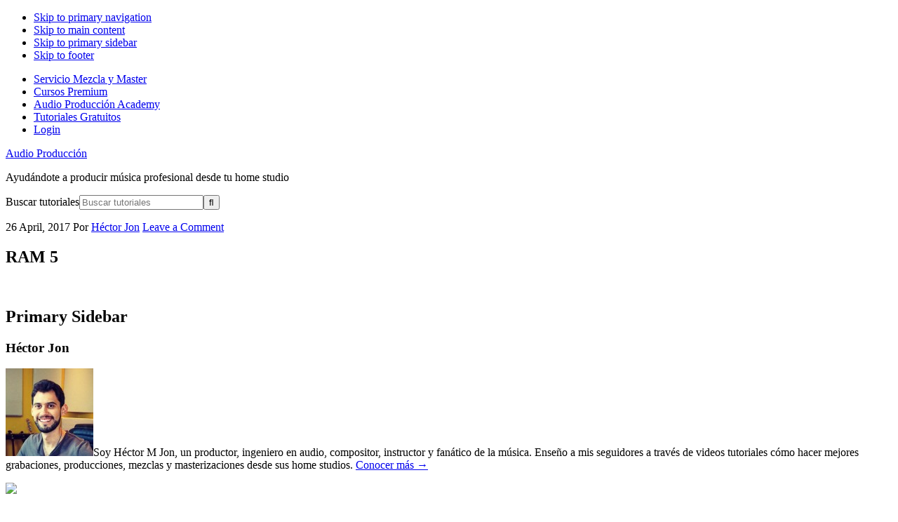

--- FILE ---
content_type: text/html; charset=UTF-8
request_url: https://www.audioproduccion.com/5-maneras-optimizar-computadora/ram-5/
body_size: 10227
content:


<!DOCTYPE html>
<html lang="en-US">
<head >
<meta charset="UTF-8" />
<meta name="viewport" content="width=device-width, initial-scale=1" />
<meta name='robots' content='index, follow, max-image-preview:large, max-snippet:-1, max-video-preview:-1' />
	<style>img:is([sizes="auto" i], [sizes^="auto," i]) { contain-intrinsic-size: 3000px 1500px }</style>
	
	<!-- This site is optimized with the Yoast SEO plugin v25.4 - https://yoast.com/wordpress/plugins/seo/ -->
	<title>RAM 5 - Audio Producción</title>
	<link rel="canonical" href="https://www.audioproduccion.com/5-maneras-optimizar-computadora/ram-5/" />
	<meta property="og:locale" content="en_US" />
	<meta property="og:type" content="article" />
	<meta property="og:title" content="RAM 5 - Audio Producción" />
	<meta property="og:url" content="https://www.audioproduccion.com/5-maneras-optimizar-computadora/ram-5/" />
	<meta property="og:site_name" content="Audio Producción" />
	<meta property="og:image" content="https://www.audioproduccion.com/5-maneras-optimizar-computadora/ram-5" />
	<meta property="og:image:width" content="620" />
	<meta property="og:image:height" content="336" />
	<meta property="og:image:type" content="image/jpeg" />
	<meta name="twitter:card" content="summary_large_image" />
	<script type="application/ld+json" class="yoast-schema-graph">{"@context":"https://schema.org","@graph":[{"@type":"WebPage","@id":"https://www.audioproduccion.com/5-maneras-optimizar-computadora/ram-5/","url":"https://www.audioproduccion.com/5-maneras-optimizar-computadora/ram-5/","name":"RAM 5 - Audio Producción","isPartOf":{"@id":"https://www.audioproduccion.com/#website"},"primaryImageOfPage":{"@id":"https://www.audioproduccion.com/5-maneras-optimizar-computadora/ram-5/#primaryimage"},"image":{"@id":"https://www.audioproduccion.com/5-maneras-optimizar-computadora/ram-5/#primaryimage"},"thumbnailUrl":"https://aproduccion15.wpenginepowered.com/wp-content/uploads/2017/04/RAM-5.jpg","datePublished":"2017-04-26T13:22:00+00:00","breadcrumb":{"@id":"https://www.audioproduccion.com/5-maneras-optimizar-computadora/ram-5/#breadcrumb"},"inLanguage":"en-US","potentialAction":[{"@type":"ReadAction","target":["https://www.audioproduccion.com/5-maneras-optimizar-computadora/ram-5/"]}]},{"@type":"ImageObject","inLanguage":"en-US","@id":"https://www.audioproduccion.com/5-maneras-optimizar-computadora/ram-5/#primaryimage","url":"https://aproduccion15.wpenginepowered.com/wp-content/uploads/2017/04/RAM-5.jpg","contentUrl":"https://aproduccion15.wpenginepowered.com/wp-content/uploads/2017/04/RAM-5.jpg"},{"@type":"BreadcrumbList","@id":"https://www.audioproduccion.com/5-maneras-optimizar-computadora/ram-5/#breadcrumb","itemListElement":[{"@type":"ListItem","position":1,"name":"Home","item":"https://www.audioproduccion.com/"},{"@type":"ListItem","position":2,"name":"5 Maneras De Optimizar Tu Computadora","item":"https://www.audioproduccion.com/5-maneras-optimizar-computadora/"},{"@type":"ListItem","position":3,"name":"RAM 5"}]},{"@type":"WebSite","@id":"https://www.audioproduccion.com/#website","url":"https://www.audioproduccion.com/","name":"Audio Producción","description":"Ayudándote a producir música profesional desde tu home studio","potentialAction":[{"@type":"SearchAction","target":{"@type":"EntryPoint","urlTemplate":"https://www.audioproduccion.com/?s={search_term_string}"},"query-input":{"@type":"PropertyValueSpecification","valueRequired":true,"valueName":"search_term_string"}}],"inLanguage":"en-US"}]}</script>
	<!-- / Yoast SEO plugin. -->


<link rel='dns-prefetch' href='//aproduccion15.wpenginepowered.com' />
<link rel='dns-prefetch' href='//www.googletagmanager.com' />
<link rel='dns-prefetch' href='//fonts.googleapis.com' />
<link rel="alternate" type="application/rss+xml" title="Audio Producción &raquo; Feed" href="https://www.audioproduccion.com/feed/" />
<link rel="alternate" type="application/rss+xml" title="Audio Producción &raquo; Comments Feed" href="https://www.audioproduccion.com/comments/feed/" />
<link rel="alternate" type="application/rss+xml" title="Audio Producción &raquo; RAM 5 Comments Feed" href="https://www.audioproduccion.com/5-maneras-optimizar-computadora/ram-5/feed/" />
<script type="text/javascript">
/* <![CDATA[ */
window._wpemojiSettings = {"baseUrl":"https:\/\/s.w.org\/images\/core\/emoji\/16.0.1\/72x72\/","ext":".png","svgUrl":"https:\/\/s.w.org\/images\/core\/emoji\/16.0.1\/svg\/","svgExt":".svg","source":{"concatemoji":"https:\/\/aproduccion15.wpenginepowered.com\/wp-includes\/js\/wp-emoji-release.min.js"}};
/*! This file is auto-generated */
!function(s,n){var o,i,e;function c(e){try{var t={supportTests:e,timestamp:(new Date).valueOf()};sessionStorage.setItem(o,JSON.stringify(t))}catch(e){}}function p(e,t,n){e.clearRect(0,0,e.canvas.width,e.canvas.height),e.fillText(t,0,0);var t=new Uint32Array(e.getImageData(0,0,e.canvas.width,e.canvas.height).data),a=(e.clearRect(0,0,e.canvas.width,e.canvas.height),e.fillText(n,0,0),new Uint32Array(e.getImageData(0,0,e.canvas.width,e.canvas.height).data));return t.every(function(e,t){return e===a[t]})}function u(e,t){e.clearRect(0,0,e.canvas.width,e.canvas.height),e.fillText(t,0,0);for(var n=e.getImageData(16,16,1,1),a=0;a<n.data.length;a++)if(0!==n.data[a])return!1;return!0}function f(e,t,n,a){switch(t){case"flag":return n(e,"\ud83c\udff3\ufe0f\u200d\u26a7\ufe0f","\ud83c\udff3\ufe0f\u200b\u26a7\ufe0f")?!1:!n(e,"\ud83c\udde8\ud83c\uddf6","\ud83c\udde8\u200b\ud83c\uddf6")&&!n(e,"\ud83c\udff4\udb40\udc67\udb40\udc62\udb40\udc65\udb40\udc6e\udb40\udc67\udb40\udc7f","\ud83c\udff4\u200b\udb40\udc67\u200b\udb40\udc62\u200b\udb40\udc65\u200b\udb40\udc6e\u200b\udb40\udc67\u200b\udb40\udc7f");case"emoji":return!a(e,"\ud83e\udedf")}return!1}function g(e,t,n,a){var r="undefined"!=typeof WorkerGlobalScope&&self instanceof WorkerGlobalScope?new OffscreenCanvas(300,150):s.createElement("canvas"),o=r.getContext("2d",{willReadFrequently:!0}),i=(o.textBaseline="top",o.font="600 32px Arial",{});return e.forEach(function(e){i[e]=t(o,e,n,a)}),i}function t(e){var t=s.createElement("script");t.src=e,t.defer=!0,s.head.appendChild(t)}"undefined"!=typeof Promise&&(o="wpEmojiSettingsSupports",i=["flag","emoji"],n.supports={everything:!0,everythingExceptFlag:!0},e=new Promise(function(e){s.addEventListener("DOMContentLoaded",e,{once:!0})}),new Promise(function(t){var n=function(){try{var e=JSON.parse(sessionStorage.getItem(o));if("object"==typeof e&&"number"==typeof e.timestamp&&(new Date).valueOf()<e.timestamp+604800&&"object"==typeof e.supportTests)return e.supportTests}catch(e){}return null}();if(!n){if("undefined"!=typeof Worker&&"undefined"!=typeof OffscreenCanvas&&"undefined"!=typeof URL&&URL.createObjectURL&&"undefined"!=typeof Blob)try{var e="postMessage("+g.toString()+"("+[JSON.stringify(i),f.toString(),p.toString(),u.toString()].join(",")+"));",a=new Blob([e],{type:"text/javascript"}),r=new Worker(URL.createObjectURL(a),{name:"wpTestEmojiSupports"});return void(r.onmessage=function(e){c(n=e.data),r.terminate(),t(n)})}catch(e){}c(n=g(i,f,p,u))}t(n)}).then(function(e){for(var t in e)n.supports[t]=e[t],n.supports.everything=n.supports.everything&&n.supports[t],"flag"!==t&&(n.supports.everythingExceptFlag=n.supports.everythingExceptFlag&&n.supports[t]);n.supports.everythingExceptFlag=n.supports.everythingExceptFlag&&!n.supports.flag,n.DOMReady=!1,n.readyCallback=function(){n.DOMReady=!0}}).then(function(){return e}).then(function(){var e;n.supports.everything||(n.readyCallback(),(e=n.source||{}).concatemoji?t(e.concatemoji):e.wpemoji&&e.twemoji&&(t(e.twemoji),t(e.wpemoji)))}))}((window,document),window._wpemojiSettings);
/* ]]> */
</script>
<link rel='stylesheet' id='cookd-pro-theme-css' href='https://aproduccion15.wpenginepowered.com/wp-content/themes/cookd-pro/style.css' type='text/css' media='all' />
<style id='wp-emoji-styles-inline-css' type='text/css'>

	img.wp-smiley, img.emoji {
		display: inline !important;
		border: none !important;
		box-shadow: none !important;
		height: 1em !important;
		width: 1em !important;
		margin: 0 0.07em !important;
		vertical-align: -0.1em !important;
		background: none !important;
		padding: 0 !important;
	}
</style>
<link rel='stylesheet' id='wp-block-library-css' href='https://aproduccion15.wpenginepowered.com/wp-includes/css/dist/block-library/style.min.css' type='text/css' media='all' />
<style id='classic-theme-styles-inline-css' type='text/css'>
/*! This file is auto-generated */
.wp-block-button__link{color:#fff;background-color:#32373c;border-radius:9999px;box-shadow:none;text-decoration:none;padding:calc(.667em + 2px) calc(1.333em + 2px);font-size:1.125em}.wp-block-file__button{background:#32373c;color:#fff;text-decoration:none}
</style>
<link rel='stylesheet' id='activecampaign-form-block-css' href='https://aproduccion15.wpenginepowered.com/wp-content/plugins/activecampaign-subscription-forms/activecampaign-form-block/build/style-index.css' type='text/css' media='all' />
<style id='global-styles-inline-css' type='text/css'>
:root{--wp--preset--aspect-ratio--square: 1;--wp--preset--aspect-ratio--4-3: 4/3;--wp--preset--aspect-ratio--3-4: 3/4;--wp--preset--aspect-ratio--3-2: 3/2;--wp--preset--aspect-ratio--2-3: 2/3;--wp--preset--aspect-ratio--16-9: 16/9;--wp--preset--aspect-ratio--9-16: 9/16;--wp--preset--color--black: #000000;--wp--preset--color--cyan-bluish-gray: #abb8c3;--wp--preset--color--white: #ffffff;--wp--preset--color--pale-pink: #f78da7;--wp--preset--color--vivid-red: #cf2e2e;--wp--preset--color--luminous-vivid-orange: #ff6900;--wp--preset--color--luminous-vivid-amber: #fcb900;--wp--preset--color--light-green-cyan: #7bdcb5;--wp--preset--color--vivid-green-cyan: #00d084;--wp--preset--color--pale-cyan-blue: #8ed1fc;--wp--preset--color--vivid-cyan-blue: #0693e3;--wp--preset--color--vivid-purple: #9b51e0;--wp--preset--gradient--vivid-cyan-blue-to-vivid-purple: linear-gradient(135deg,rgba(6,147,227,1) 0%,rgb(155,81,224) 100%);--wp--preset--gradient--light-green-cyan-to-vivid-green-cyan: linear-gradient(135deg,rgb(122,220,180) 0%,rgb(0,208,130) 100%);--wp--preset--gradient--luminous-vivid-amber-to-luminous-vivid-orange: linear-gradient(135deg,rgba(252,185,0,1) 0%,rgba(255,105,0,1) 100%);--wp--preset--gradient--luminous-vivid-orange-to-vivid-red: linear-gradient(135deg,rgba(255,105,0,1) 0%,rgb(207,46,46) 100%);--wp--preset--gradient--very-light-gray-to-cyan-bluish-gray: linear-gradient(135deg,rgb(238,238,238) 0%,rgb(169,184,195) 100%);--wp--preset--gradient--cool-to-warm-spectrum: linear-gradient(135deg,rgb(74,234,220) 0%,rgb(151,120,209) 20%,rgb(207,42,186) 40%,rgb(238,44,130) 60%,rgb(251,105,98) 80%,rgb(254,248,76) 100%);--wp--preset--gradient--blush-light-purple: linear-gradient(135deg,rgb(255,206,236) 0%,rgb(152,150,240) 100%);--wp--preset--gradient--blush-bordeaux: linear-gradient(135deg,rgb(254,205,165) 0%,rgb(254,45,45) 50%,rgb(107,0,62) 100%);--wp--preset--gradient--luminous-dusk: linear-gradient(135deg,rgb(255,203,112) 0%,rgb(199,81,192) 50%,rgb(65,88,208) 100%);--wp--preset--gradient--pale-ocean: linear-gradient(135deg,rgb(255,245,203) 0%,rgb(182,227,212) 50%,rgb(51,167,181) 100%);--wp--preset--gradient--electric-grass: linear-gradient(135deg,rgb(202,248,128) 0%,rgb(113,206,126) 100%);--wp--preset--gradient--midnight: linear-gradient(135deg,rgb(2,3,129) 0%,rgb(40,116,252) 100%);--wp--preset--font-size--small: 13px;--wp--preset--font-size--medium: 20px;--wp--preset--font-size--large: 36px;--wp--preset--font-size--x-large: 42px;--wp--preset--spacing--20: 0.44rem;--wp--preset--spacing--30: 0.67rem;--wp--preset--spacing--40: 1rem;--wp--preset--spacing--50: 1.5rem;--wp--preset--spacing--60: 2.25rem;--wp--preset--spacing--70: 3.38rem;--wp--preset--spacing--80: 5.06rem;--wp--preset--shadow--natural: 6px 6px 9px rgba(0, 0, 0, 0.2);--wp--preset--shadow--deep: 12px 12px 50px rgba(0, 0, 0, 0.4);--wp--preset--shadow--sharp: 6px 6px 0px rgba(0, 0, 0, 0.2);--wp--preset--shadow--outlined: 6px 6px 0px -3px rgba(255, 255, 255, 1), 6px 6px rgba(0, 0, 0, 1);--wp--preset--shadow--crisp: 6px 6px 0px rgba(0, 0, 0, 1);}:where(.is-layout-flex){gap: 0.5em;}:where(.is-layout-grid){gap: 0.5em;}body .is-layout-flex{display: flex;}.is-layout-flex{flex-wrap: wrap;align-items: center;}.is-layout-flex > :is(*, div){margin: 0;}body .is-layout-grid{display: grid;}.is-layout-grid > :is(*, div){margin: 0;}:where(.wp-block-columns.is-layout-flex){gap: 2em;}:where(.wp-block-columns.is-layout-grid){gap: 2em;}:where(.wp-block-post-template.is-layout-flex){gap: 1.25em;}:where(.wp-block-post-template.is-layout-grid){gap: 1.25em;}.has-black-color{color: var(--wp--preset--color--black) !important;}.has-cyan-bluish-gray-color{color: var(--wp--preset--color--cyan-bluish-gray) !important;}.has-white-color{color: var(--wp--preset--color--white) !important;}.has-pale-pink-color{color: var(--wp--preset--color--pale-pink) !important;}.has-vivid-red-color{color: var(--wp--preset--color--vivid-red) !important;}.has-luminous-vivid-orange-color{color: var(--wp--preset--color--luminous-vivid-orange) !important;}.has-luminous-vivid-amber-color{color: var(--wp--preset--color--luminous-vivid-amber) !important;}.has-light-green-cyan-color{color: var(--wp--preset--color--light-green-cyan) !important;}.has-vivid-green-cyan-color{color: var(--wp--preset--color--vivid-green-cyan) !important;}.has-pale-cyan-blue-color{color: var(--wp--preset--color--pale-cyan-blue) !important;}.has-vivid-cyan-blue-color{color: var(--wp--preset--color--vivid-cyan-blue) !important;}.has-vivid-purple-color{color: var(--wp--preset--color--vivid-purple) !important;}.has-black-background-color{background-color: var(--wp--preset--color--black) !important;}.has-cyan-bluish-gray-background-color{background-color: var(--wp--preset--color--cyan-bluish-gray) !important;}.has-white-background-color{background-color: var(--wp--preset--color--white) !important;}.has-pale-pink-background-color{background-color: var(--wp--preset--color--pale-pink) !important;}.has-vivid-red-background-color{background-color: var(--wp--preset--color--vivid-red) !important;}.has-luminous-vivid-orange-background-color{background-color: var(--wp--preset--color--luminous-vivid-orange) !important;}.has-luminous-vivid-amber-background-color{background-color: var(--wp--preset--color--luminous-vivid-amber) !important;}.has-light-green-cyan-background-color{background-color: var(--wp--preset--color--light-green-cyan) !important;}.has-vivid-green-cyan-background-color{background-color: var(--wp--preset--color--vivid-green-cyan) !important;}.has-pale-cyan-blue-background-color{background-color: var(--wp--preset--color--pale-cyan-blue) !important;}.has-vivid-cyan-blue-background-color{background-color: var(--wp--preset--color--vivid-cyan-blue) !important;}.has-vivid-purple-background-color{background-color: var(--wp--preset--color--vivid-purple) !important;}.has-black-border-color{border-color: var(--wp--preset--color--black) !important;}.has-cyan-bluish-gray-border-color{border-color: var(--wp--preset--color--cyan-bluish-gray) !important;}.has-white-border-color{border-color: var(--wp--preset--color--white) !important;}.has-pale-pink-border-color{border-color: var(--wp--preset--color--pale-pink) !important;}.has-vivid-red-border-color{border-color: var(--wp--preset--color--vivid-red) !important;}.has-luminous-vivid-orange-border-color{border-color: var(--wp--preset--color--luminous-vivid-orange) !important;}.has-luminous-vivid-amber-border-color{border-color: var(--wp--preset--color--luminous-vivid-amber) !important;}.has-light-green-cyan-border-color{border-color: var(--wp--preset--color--light-green-cyan) !important;}.has-vivid-green-cyan-border-color{border-color: var(--wp--preset--color--vivid-green-cyan) !important;}.has-pale-cyan-blue-border-color{border-color: var(--wp--preset--color--pale-cyan-blue) !important;}.has-vivid-cyan-blue-border-color{border-color: var(--wp--preset--color--vivid-cyan-blue) !important;}.has-vivid-purple-border-color{border-color: var(--wp--preset--color--vivid-purple) !important;}.has-vivid-cyan-blue-to-vivid-purple-gradient-background{background: var(--wp--preset--gradient--vivid-cyan-blue-to-vivid-purple) !important;}.has-light-green-cyan-to-vivid-green-cyan-gradient-background{background: var(--wp--preset--gradient--light-green-cyan-to-vivid-green-cyan) !important;}.has-luminous-vivid-amber-to-luminous-vivid-orange-gradient-background{background: var(--wp--preset--gradient--luminous-vivid-amber-to-luminous-vivid-orange) !important;}.has-luminous-vivid-orange-to-vivid-red-gradient-background{background: var(--wp--preset--gradient--luminous-vivid-orange-to-vivid-red) !important;}.has-very-light-gray-to-cyan-bluish-gray-gradient-background{background: var(--wp--preset--gradient--very-light-gray-to-cyan-bluish-gray) !important;}.has-cool-to-warm-spectrum-gradient-background{background: var(--wp--preset--gradient--cool-to-warm-spectrum) !important;}.has-blush-light-purple-gradient-background{background: var(--wp--preset--gradient--blush-light-purple) !important;}.has-blush-bordeaux-gradient-background{background: var(--wp--preset--gradient--blush-bordeaux) !important;}.has-luminous-dusk-gradient-background{background: var(--wp--preset--gradient--luminous-dusk) !important;}.has-pale-ocean-gradient-background{background: var(--wp--preset--gradient--pale-ocean) !important;}.has-electric-grass-gradient-background{background: var(--wp--preset--gradient--electric-grass) !important;}.has-midnight-gradient-background{background: var(--wp--preset--gradient--midnight) !important;}.has-small-font-size{font-size: var(--wp--preset--font-size--small) !important;}.has-medium-font-size{font-size: var(--wp--preset--font-size--medium) !important;}.has-large-font-size{font-size: var(--wp--preset--font-size--large) !important;}.has-x-large-font-size{font-size: var(--wp--preset--font-size--x-large) !important;}
:where(.wp-block-post-template.is-layout-flex){gap: 1.25em;}:where(.wp-block-post-template.is-layout-grid){gap: 1.25em;}
:where(.wp-block-columns.is-layout-flex){gap: 2em;}:where(.wp-block-columns.is-layout-grid){gap: 2em;}
:root :where(.wp-block-pullquote){font-size: 1.5em;line-height: 1.6;}
</style>
<link rel='stylesheet' id='dashicons-css' href='https://aproduccion15.wpenginepowered.com/wp-includes/css/dashicons.min.css' type='text/css' media='all' />
<link rel='stylesheet' id='font-awesome-5-css' href='https://aproduccion15.wpenginepowered.com/wp-content/plugins/bb-plugin/fonts/fontawesome/5.15.4/css/all.min.css' type='text/css' media='all' />
<link rel='stylesheet' id='font-awesome-css' href='https://aproduccion15.wpenginepowered.com/wp-content/plugins/bb-plugin/fonts/fontawesome/5.15.4/css/v4-shims.min.css' type='text/css' media='all' />
<link rel='stylesheet' id='cookd-google-fonts-css' href='https://fonts.googleapis.com/css?family=IM+Fell+Double+Pica%3A400%2C400italic%7CSource+Sans+Pro%3A300%2C300italic%2C400%2C400italic%2C600%2C600italic&#038;ver=1.0.1' type='text/css' media='all' />
<style id='akismet-widget-style-inline-css' type='text/css'>

			.a-stats {
				--akismet-color-mid-green: #357b49;
				--akismet-color-white: #fff;
				--akismet-color-light-grey: #f6f7f7;

				max-width: 350px;
				width: auto;
			}

			.a-stats * {
				all: unset;
				box-sizing: border-box;
			}

			.a-stats strong {
				font-weight: 600;
			}

			.a-stats a.a-stats__link,
			.a-stats a.a-stats__link:visited,
			.a-stats a.a-stats__link:active {
				background: var(--akismet-color-mid-green);
				border: none;
				box-shadow: none;
				border-radius: 8px;
				color: var(--akismet-color-white);
				cursor: pointer;
				display: block;
				font-family: -apple-system, BlinkMacSystemFont, 'Segoe UI', 'Roboto', 'Oxygen-Sans', 'Ubuntu', 'Cantarell', 'Helvetica Neue', sans-serif;
				font-weight: 500;
				padding: 12px;
				text-align: center;
				text-decoration: none;
				transition: all 0.2s ease;
			}

			/* Extra specificity to deal with TwentyTwentyOne focus style */
			.widget .a-stats a.a-stats__link:focus {
				background: var(--akismet-color-mid-green);
				color: var(--akismet-color-white);
				text-decoration: none;
			}

			.a-stats a.a-stats__link:hover {
				filter: brightness(110%);
				box-shadow: 0 4px 12px rgba(0, 0, 0, 0.06), 0 0 2px rgba(0, 0, 0, 0.16);
			}

			.a-stats .count {
				color: var(--akismet-color-white);
				display: block;
				font-size: 1.5em;
				line-height: 1.4;
				padding: 0 13px;
				white-space: nowrap;
			}
		
</style>
<link rel='stylesheet' id='simple-social-icons-font-css' href='https://aproduccion15.wpenginepowered.com/wp-content/plugins/simple-social-icons/css/style.css' type='text/css' media='all' />
<link rel='stylesheet' id='heart-this-css' href='https://aproduccion15.wpenginepowered.com/wp-content/plugins/heart-this/css/heart-this.min.css' type='text/css' media='all' />
<link rel='stylesheet' id='pp-animate-css' href='https://aproduccion15.wpenginepowered.com/wp-content/plugins/bbpowerpack/assets/css/animate.min.css' type='text/css' media='all' />
<script type="text/javascript" id="jquery-core-js-extra">
/* <![CDATA[ */
var uabb = {"ajax_url":"https:\/\/www.audioproduccion.com\/wp-admin\/admin-ajax.php"};
/* ]]> */
</script>
<script type="text/javascript" src="https://aproduccion15.wpenginepowered.com/wp-includes/js/jquery/jquery.min.js" id="jquery-core-js"></script>
<script type="text/javascript" src="https://aproduccion15.wpenginepowered.com/wp-includes/js/jquery/jquery-migrate.min.js" id="jquery-migrate-js"></script>

<!-- Google tag (gtag.js) snippet added by Site Kit -->

<!-- Google Analytics snippet added by Site Kit -->
<script type="text/javascript" src="https://www.googletagmanager.com/gtag/js?id=GT-NGJVDS5" id="google_gtagjs-js" async></script>
<script type="text/javascript" id="google_gtagjs-js-after">
/* <![CDATA[ */
window.dataLayer = window.dataLayer || [];function gtag(){dataLayer.push(arguments);}
gtag("set","linker",{"domains":["www.audioproduccion.com"]});
gtag("js", new Date());
gtag("set", "developer_id.dZTNiMT", true);
gtag("config", "GT-NGJVDS5");
/* ]]> */
</script>

<!-- End Google tag (gtag.js) snippet added by Site Kit -->
<link rel="https://api.w.org/" href="https://www.audioproduccion.com/wp-json/" /><link rel="alternate" title="JSON" type="application/json" href="https://www.audioproduccion.com/wp-json/wp/v2/media/6206" /><link rel="EditURI" type="application/rsd+xml" title="RSD" href="https://www.audioproduccion.com/xmlrpc.php?rsd" />
<link rel='shortlink' href='https://www.audioproduccion.com/?p=6206' />
<link rel="alternate" title="oEmbed (JSON)" type="application/json+oembed" href="https://www.audioproduccion.com/wp-json/oembed/1.0/embed?url=https%3A%2F%2Fwww.audioproduccion.com%2F5-maneras-optimizar-computadora%2Fram-5%2F" />
<link rel="alternate" title="oEmbed (XML)" type="text/xml+oembed" href="https://www.audioproduccion.com/wp-json/oembed/1.0/embed?url=https%3A%2F%2Fwww.audioproduccion.com%2F5-maneras-optimizar-computadora%2Fram-5%2F&#038;format=xml" />
		<script>
			var bb_powerpack = {
				ajaxurl: 'https://www.audioproduccion.com/wp-admin/admin-ajax.php'
			};
		</script>
		<meta name="generator" content="Site Kit by Google 1.156.0" /><link rel="pingback" href="https://www.audioproduccion.com/xmlrpc.php" />
<!-- Google Tag Manager --> <script>(function(w,d,s,l,i){w[l]=w[l]||[];w[l].push({'gtm.start': new Date().getTime(),event:'gtm.js'});var f=d.getElementsByTagName(s)[0], j=d.createElement(s),dl=l!='dataLayer'?'&l='+l:'';j.async=true;j.src= 'https://www.googletagmanager.com/gtm.js?id='+i+dl;f.parentNode.insertBefore(j,f); })(window,document,'script','dataLayer','GTM-K6JQSKW');</script> <!-- End Google Tag Manager --><style type="text/css">.site-title a { background: url(https://aproduccion15.wpenginepowered.com/wp-content/uploads/2016/10/audio-produccion-logo-retina.png) no-repeat !important; }</style>
<style type="text/css">.recentcomments a{display:inline !important;padding:0 !important;margin:0 !important;}</style><link rel='stylesheet' id='daves-wordpress-live-search-css' href='https://aproduccion15.wpenginepowered.com/wp-content/plugins/daves-wordpress-live-search/css/daves-wordpress-live-search_custom.css' type='text/css' media='all' />
<style type="text/css">            ul.dwls_search_results {
              width: 250px;
            }
            ul.dwls_search_results li {
              color: #6c6e6b;
              background-color: ;
            }
            .search_footer {
              background-color: ;
            }
            .search_footer a,
            .search_footer a:visited {
              color: #f05b22;
            }
            ul.dwls_search_results li a, ul.dwls_search_results li a:visited {
              color: #f05b22;
            }
            ul.dwls_search_results li:hover
            {
              background-color: ;
            }
            ul.dwls_search_results li {
              border-bottom: 1px solid #6c6b6e;
            }</style><link rel="icon" href="https://aproduccion15.wpenginepowered.com/wp-content/uploads/2016/10/cropped-favicon-ap-1-32x32.png" sizes="32x32" />
<link rel="icon" href="https://aproduccion15.wpenginepowered.com/wp-content/uploads/2016/10/cropped-favicon-ap-1-192x192.png" sizes="192x192" />
<link rel="apple-touch-icon" href="https://aproduccion15.wpenginepowered.com/wp-content/uploads/2016/10/cropped-favicon-ap-1-180x180.png" />
<meta name="msapplication-TileImage" content="https://aproduccion15.wpenginepowered.com/wp-content/uploads/2016/10/cropped-favicon-ap-1-270x270.png" />
</head>
<body class="attachment wp-singular attachment-template-default single single-attachment postid-6206 attachmentid-6206 attachment-jpeg wp-theme-genesis wp-child-theme-cookd-pro fl-builder-2-9-1-1 fl-no-js ajax-heart-this custom-header header-image content-sidebar genesis-breadcrumbs-hidden genesis-footer-widgets-visible cookd"><div class="site-container"><ul class="genesis-skip-link"><li><a href="#genesis-nav-primary" class="screen-reader-shortcut"> Skip to primary navigation</a></li><li><a href="#genesis-content" class="screen-reader-shortcut"> Skip to main content</a></li><li><a href="#genesis-sidebar-primary" class="screen-reader-shortcut"> Skip to primary sidebar</a></li><li><a href="#genesis-footer-widgets" class="screen-reader-shortcut"> Skip to footer</a></li></ul><nav class="nav-primary" aria-label="Main" id="genesis-nav-primary"><div class="wrap"><ul id="menu-menu-principal" class="menu genesis-nav-menu menu-primary"><li id="menu-item-8934" class="menu-item menu-item-type-custom menu-item-object-custom menu-item-8934"><a href="http://www.hectorjon.com"><span >Servicio Mezcla y Master</span></a></li>
<li id="menu-item-5426" class="menu-item menu-item-type-post_type menu-item-object-page menu-item-5426"><a href="https://www.audioproduccion.com/cursos-premium/"><span >Cursos Premium</span></a></li>
<li id="menu-item-5423" class="nav-menu-membresia menu-item menu-item-type-custom menu-item-object-custom menu-item-5423"><a href="https://cursos.audioproduccion.com/listaesperamembresia"><span >Audio Producción Academy</span></a></li>
<li id="menu-item-6040" class="menu-item menu-item-type-post_type menu-item-object-page menu-item-6040"><a href="https://www.audioproduccion.com/tutoriales-mezcla-masterizacion-audio-gratis/"><span >Tutoriales Gratuitos</span></a></li>
<li id="menu-item-6826" class="menu-item menu-item-type-custom menu-item-object-custom menu-item-6826"><a href="https://audioproduccion.mykajabi.com/login"><span >Login</span></a></li>
</ul></div></nav><header class="site-header"><div class="wrap"><div class="title-area"><p class="site-title"><a href="https://www.audioproduccion.com/">Audio Producción</a></p><p class="site-description">Ayudándote a producir música profesional desde tu home studio</p></div><div class="widget-area header-widget-area"><section id="search-5" class="widget widget_search"><div class="widget-wrap"><form class="search-form" method="get" action="https://www.audioproduccion.com/" role="search"><label class="search-form-label screen-reader-text" for="searchform-1">Buscar tutoriales</label><input class="search-form-input" type="search" name="s" id="searchform-1" placeholder="Buscar tutoriales"><input class="search-form-submit" type="submit" value="&#xf002;"><meta content="https://www.audioproduccion.com/?s={s}"></form></div></section>
</div></div></header><div class="site-inner"><div class="content-sidebar-wrap"><main class="content" id="genesis-content"><article class="post-6206 attachment type-attachment status-inherit entry" aria-label="RAM 5"><header class="entry-header"><p class="entry-meta"><time class="entry-time">26 April, 2017</time> Por <span class="entry-author"><a href="https://www.audioproduccion.com/author/hector-jon/" class="entry-author-link" rel="author"><span class="entry-author-name">Héctor Jon</span></a></span> <span class="entry-comments-link"><a href="https://www.audioproduccion.com/5-maneras-optimizar-computadora/ram-5/#respond"><span class="dsq-postid" data-dsqidentifier="6206 https://www.audioproduccion.com/wp-content/uploads/2017/04/RAM-5.jpg">Leave a Comment</span></a></span> </p><h1 class="entry-title">RAM 5</h1>
</header><div class="entry-content"><p class="attachment"><a href='https://aproduccion15.wpenginepowered.com/wp-content/uploads/2017/04/RAM-5.jpg'><img decoding="async" width="300" height="163" src="https://aproduccion15.wpenginepowered.com/wp-content/uploads/2017/04/RAM-5-300x163.jpg" class="attachment-medium size-medium" alt="" srcset="https://aproduccion15.wpenginepowered.com/wp-content/uploads/2017/04/RAM-5-300x163.jpg 300w, https://aproduccion15.wpenginepowered.com/wp-content/uploads/2017/04/RAM-5.jpg 620w" sizes="(max-width: 300px) 100vw, 300px" /></a></p>
</div><footer class="entry-footer"></footer></article>
<div id="disqus_thread"></div>
</main><aside class="sidebar sidebar-primary widget-area" role="complementary" aria-label="Primary Sidebar" id="genesis-sidebar-primary"><h2 class="genesis-sidebar-title screen-reader-text">Primary Sidebar</h2><section id="text-7" class="widget widget_text"><div class="widget-wrap">			<div class="textwidget"><div class="_form_1"></div><script src="https://audioproduccion.plexiz.com/f/embed.php?id=1" type="text/javascript" charset="utf-8"></script></div>
		</div></section>
<section id="user-profile-1" class="widget user-profile"><div class="widget-wrap"><h3 class="widgettitle widget-title">Héctor Jon</h3>
<p><span class="alignright"><img alt='' src='https://secure.gravatar.com/avatar/9ea2321723c1bc03a3523304002a4c60501268bf0008c3d2d248ea5218b640a3?s=125&#038;d=mm&#038;r=g' srcset='https://secure.gravatar.com/avatar/9ea2321723c1bc03a3523304002a4c60501268bf0008c3d2d248ea5218b640a3?s=250&#038;d=mm&#038;r=g 2x' class='avatar avatar-125 photo' height='125' width='125' loading='lazy' decoding='async'/></span>Soy Héctor M Jon, un productor, ingeniero en audio, compositor, instructor y fanático de la música. Enseño a mis seguidores a través de videos tutoriales cómo hacer mejores grabaciones, producciones, mezclas y masterizaciones desde sus home studios. <a class="pagelink" href="https://www.audioproduccion.com/contacto/">Conocer más →</a></p>
</div></section>
<section id="text-10" class="widget widget_text"><div class="widget-wrap">			<div class="textwidget"><a href="https://www.audioproduccion.com/membresia-audioproduccion/"><img  src="https://aproduccion15.wpenginepowered.com/wp-content/uploads/2021/01/CTA_-3.jpg" ></a></div>
		</div></section>
</aside></div></div><div class="footer-widgets" id="genesis-footer-widgets"><h2 class="genesis-sidebar-title screen-reader-text">Footer</h2><div class="wrap"><div class="widget-area footer-widgets-1 footer-widget-area"><section id="text-8" class="widget widget_text"><div class="widget-wrap">			<div class="textwidget"><div class="_form_3"></div><script src="https://audioproduccion.plexiz.com/f/embed.php?id=3" type="text/javascript" charset="utf-8"></script></div>
		</div></section>
<section id="simple-social-icons-1" class="widget simple-social-icons"><div class="widget-wrap"><ul class="aligncenter"><li class="ssi-facebook"><a href="https://www.facebook.com/audioproduccionmx/" target="_blank" rel="noopener noreferrer"><svg role="img" class="social-facebook" aria-labelledby="social-facebook-1"><title id="social-facebook-1">Facebook</title><use xlink:href="https://aproduccion15.wpenginepowered.com/wp-content/plugins/simple-social-icons/symbol-defs.svg#social-facebook"></use></svg></a></li><li class="ssi-twitter"><a href="https://twitter.com/AudioProducmx" target="_blank" rel="noopener noreferrer"><svg role="img" class="social-twitter" aria-labelledby="social-twitter-1"><title id="social-twitter-1">Twitter</title><use xlink:href="https://aproduccion15.wpenginepowered.com/wp-content/plugins/simple-social-icons/symbol-defs.svg#social-twitter"></use></svg></a></li><li class="ssi-youtube"><a href="https://www.youtube.com/channel/UCgvDa43pSKT2aP-515LPrjw" target="_blank" rel="noopener noreferrer"><svg role="img" class="social-youtube" aria-labelledby="social-youtube-1"><title id="social-youtube-1">YouTube</title><use xlink:href="https://aproduccion15.wpenginepowered.com/wp-content/plugins/simple-social-icons/symbol-defs.svg#social-youtube"></use></svg></a></li></ul></div></section>
</div><div class="widget-area footer-widgets-2 footer-widget-area"><section id="nav_menu-1" class="widget widget_nav_menu"><div class="widget-wrap"><h3 class="widgettitle widget-title">Navega el sitio</h3>
<div class="menu-menu-principal-container"><ul id="menu-menu-principal-1" class="menu"><li class="menu-item menu-item-type-custom menu-item-object-custom menu-item-8934"><a href="http://www.hectorjon.com">Servicio Mezcla y Master</a></li>
<li class="menu-item menu-item-type-post_type menu-item-object-page menu-item-5426"><a href="https://www.audioproduccion.com/cursos-premium/">Cursos Premium</a></li>
<li class="nav-menu-membresia menu-item menu-item-type-custom menu-item-object-custom menu-item-5423"><a href="https://cursos.audioproduccion.com/listaesperamembresia">Audio Producción Academy</a></li>
<li class="menu-item menu-item-type-post_type menu-item-object-page menu-item-6040"><a href="https://www.audioproduccion.com/tutoriales-mezcla-masterizacion-audio-gratis/">Tutoriales Gratuitos</a></li>
<li class="menu-item menu-item-type-custom menu-item-object-custom menu-item-6826"><a href="https://audioproduccion.mykajabi.com/login">Login</a></li>
</ul></div></div></section>
</div><div class="widget-area footer-widgets-3 footer-widget-area"><section id="nav_menu-2" class="widget widget_nav_menu"><div class="widget-wrap"><h3 class="widgettitle widget-title">¿Quieres contratar a Héctor?</h3>
<div class="menu-menu-principal-container"><ul id="menu-menu-principal-2" class="menu"><li class="menu-item menu-item-type-custom menu-item-object-custom menu-item-8934"><a href="http://www.hectorjon.com">Servicio Mezcla y Master</a></li>
<li class="menu-item menu-item-type-post_type menu-item-object-page menu-item-5426"><a href="https://www.audioproduccion.com/cursos-premium/">Cursos Premium</a></li>
<li class="nav-menu-membresia menu-item menu-item-type-custom menu-item-object-custom menu-item-5423"><a href="https://cursos.audioproduccion.com/listaesperamembresia">Audio Producción Academy</a></li>
<li class="menu-item menu-item-type-post_type menu-item-object-page menu-item-6040"><a href="https://www.audioproduccion.com/tutoriales-mezcla-masterizacion-audio-gratis/">Tutoriales Gratuitos</a></li>
<li class="menu-item menu-item-type-custom menu-item-object-custom menu-item-6826"><a href="https://audioproduccion.mykajabi.com/login">Login</a></li>
</ul></div></div></section>
</div><div class="widget-area footer-widgets-4 footer-widget-area"><section id="nav_menu-3" class="widget widget_nav_menu"><div class="widget-wrap"><h3 class="widgettitle widget-title">Artículos</h3>
<div class="menu-menu-principal-container"><ul id="menu-menu-principal-3" class="menu"><li class="menu-item menu-item-type-custom menu-item-object-custom menu-item-8934"><a href="http://www.hectorjon.com">Servicio Mezcla y Master</a></li>
<li class="menu-item menu-item-type-post_type menu-item-object-page menu-item-5426"><a href="https://www.audioproduccion.com/cursos-premium/">Cursos Premium</a></li>
<li class="nav-menu-membresia menu-item menu-item-type-custom menu-item-object-custom menu-item-5423"><a href="https://cursos.audioproduccion.com/listaesperamembresia">Audio Producción Academy</a></li>
<li class="menu-item menu-item-type-post_type menu-item-object-page menu-item-6040"><a href="https://www.audioproduccion.com/tutoriales-mezcla-masterizacion-audio-gratis/">Tutoriales Gratuitos</a></li>
<li class="menu-item menu-item-type-custom menu-item-object-custom menu-item-6826"><a href="https://audioproduccion.mykajabi.com/login">Login</a></li>
</ul></div></div></section>
</div></div></div><footer class="site-footer"><div class="wrap"><p>Copyright &#x000A9;&nbsp;2026 · Sitio administrado por <a href="https://plexiz.com">Plexiz Inbound Marketing</a></p></div></footer></div><script type="speculationrules">
{"prefetch":[{"source":"document","where":{"and":[{"href_matches":"\/*"},{"not":{"href_matches":["\/wp-*.php","\/wp-admin\/*","\/wp-content\/uploads\/*","\/wp-content\/*","\/wp-content\/plugins\/*","\/wp-content\/themes\/cookd-pro\/*","\/wp-content\/themes\/genesis\/*","\/*\\?(.+)"]}},{"not":{"selector_matches":"a[rel~=\"nofollow\"]"}},{"not":{"selector_matches":".no-prefetch, .no-prefetch a"}}]},"eagerness":"conservative"}]}
</script>
<style type="text/css" media="screen">#simple-social-icons-1 ul li a, #simple-social-icons-1 ul li a:hover, #simple-social-icons-1 ul li a:focus { background-color: #fafafa !important; border-radius: 27px; color: #50575f !important; border: 1px #50575f solid !important; font-size: 14px; padding: 7px; }  #simple-social-icons-1 ul li a:hover, #simple-social-icons-1 ul li a:focus { background-color: #fafafa !important; border-color: #bbbbbb !important; color: #bbbbbb !important; }  #simple-social-icons-1 ul li a:focus { outline: 1px dotted #fafafa !important; }</style><script type="text/javascript" src="https://aproduccion15.wpenginepowered.com/wp-includes/js/underscore.min.js" id="underscore-js"></script>
<script type="text/javascript" id="daves-wordpress-live-search-js-extra">
/* <![CDATA[ */
var DavesWordPressLiveSearchConfig = {"resultsDirection":"down","showThumbs":"true","showExcerpt":"false","showMoreResultsLink":"true","minCharsToSearch":"1","xOffset":"0","yOffset":"0","blogURL":"https:\/\/www.audioproduccion.com","ajaxURL":"https:\/\/www.audioproduccion.com\/wp-admin\/admin-ajax.php","viewMoreText":"View more results","outdatedJQuery":"Dave's WordPress Live Search requires jQuery 1.2.6 or higher. WordPress ships with current jQuery versions. But if you are seeing this message, it's likely that another plugin is including an earlier version.","resultTemplate":"<ul id=\"dwls_search_results\" class=\"search_results dwls_search_results\" role=\"presentation\" aria-hidden=\"true\">\n<input type=\"hidden\" name=\"query\" value=\"<%- resultsSearchTerm %>\" \/>\n<% _.each(searchResults, function(searchResult, index, list) { %>\n        <%\n        \/\/ Thumbnails\n        if(DavesWordPressLiveSearchConfig.showThumbs == \"true\" && searchResult.attachment_thumbnail) {\n                liClass = \"post_with_thumb\";\n        }\n        else {\n                liClass = \"\";\n        }\n        %>\n        <li class=\"daves-wordpress-live-search_result <%- liClass %> '\">\n        <% if(DavesWordPressLiveSearchConfig.showThumbs == \"true\" && searchResult.attachment_thumbnail) { %>\n                <img  src=\"https://aproduccion15.wpenginepowered.com/<%= searchResult.attachment_thumbnail %>\" class=\"post_thumb\" \/>\n        <% } %>\n\n        <a href=\"<%= searchResult.permalink %>\" class=\"daves-wordpress-live-search_title\"><%= searchResult.post_title %><\/a>\n\n        <% if(searchResult.post_price !== undefined) { %>\n                <p class=\"price\"><%- searchResult.post_price %><\/p>\n        <% } %>\n\n        <% if(DavesWordPressLiveSearchConfig.showExcerpt == \"true\" && searchResult.post_excerpt) { %>\n                <p class=\"excerpt clearfix\"><%= searchResult.post_excerpt %><\/p>\n        <% } %>\n\n        <% if(e.displayPostMeta) { %>\n                <p class=\"meta clearfix daves-wordpress-live-search_author\" id=\"daves-wordpress-live-search_author\">Posted by <%- searchResult.post_author_nicename %><\/p><p id=\"daves-wordpress-live-search_date\" class=\"meta clearfix daves-wordpress-live-search_date\"><%- searchResult.post_date %><\/p>\n        <% } %>\n        <div class=\"clearfix\"><\/div><\/li>\n<% }); %>\n\n<% if(searchResults[0].show_more !== undefined && searchResults[0].show_more && DavesWordPressLiveSearchConfig.showMoreResultsLink == \"true\") { %>\n        <div class=\"clearfix search_footer\"><a href=\"<%= DavesWordPressLiveSearchConfig.blogURL %>\/?s=<%-  resultsSearchTerm %>\"><%- DavesWordPressLiveSearchConfig.viewMoreText %><\/a><\/div>\n<% } %>\n\n<\/ul>"};
/* ]]> */
</script>
<script type="text/javascript" src="https://aproduccion15.wpenginepowered.com/wp-content/plugins/daves-wordpress-live-search/js/daves-wordpress-live-search.min.js" id="daves-wordpress-live-search-js"></script>
<script type="text/javascript" src="https://aproduccion15.wpenginepowered.com/wp-content/plugins/daves-wordpress-live-search/js/excanvas.compiled.js" id="excanvas-js"></script>
<script type="text/javascript" src="https://aproduccion15.wpenginepowered.com/wp-content/plugins/daves-wordpress-live-search/js/spinners.min.js" id="spinners-js"></script>
<script type="text/javascript" id="site_tracking-js-extra">
/* <![CDATA[ */
var php_data = {"ac_settings":{"tracking_actid":223379543,"site_tracking_default":1,"site_tracking":1},"user_email":""};
/* ]]> */
</script>
<script type="text/javascript" src="https://aproduccion15.wpenginepowered.com/wp-content/plugins/activecampaign-subscription-forms/site_tracking.js" id="site_tracking-js"></script>
<script type="text/javascript" id="disqus_count-js-extra">
/* <![CDATA[ */
var countVars = {"disqusShortname":"audioproduccion"};
/* ]]> */
</script>
<script type="text/javascript" src="https://aproduccion15.wpenginepowered.com/wp-content/plugins/disqus-comment-system/public/js/comment_count.js" id="disqus_count-js"></script>
<script type="text/javascript" id="disqus_embed-js-extra">
/* <![CDATA[ */
var embedVars = {"disqusConfig":{"integration":"wordpress 3.1.3 6.8.3"},"disqusIdentifier":"6206 https:\/\/www.audioproduccion.com\/wp-content\/uploads\/2017\/04\/RAM-5.jpg","disqusShortname":"audioproduccion","disqusTitle":"RAM 5","disqusUrl":"https:\/\/www.audioproduccion.com\/5-maneras-optimizar-computadora\/ram-5\/","postId":"6206"};
/* ]]> */
</script>
<script type="text/javascript" src="https://aproduccion15.wpenginepowered.com/wp-content/plugins/disqus-comment-system/public/js/comment_embed.js" id="disqus_embed-js"></script>
<script type="text/javascript" src="https://aproduccion15.wpenginepowered.com/wp-includes/js/comment-reply.min.js" id="comment-reply-js" async="async" data-wp-strategy="async"></script>
<script type="text/javascript" src="https://aproduccion15.wpenginepowered.com/wp-content/themes/genesis/lib/js/skip-links.min.js" id="skip-links-js"></script>
<script type="text/javascript" src="https://aproduccion15.wpenginepowered.com/wp-content/themes/cookd-pro/js/general.js" id="cookd-general-js"></script>
<script type="text/javascript" id="heart-this-js-extra">
/* <![CDATA[ */
var heartThis = {"ajaxURL":"https:\/\/www.audioproduccion.com\/wp-admin\/admin-ajax.php","ajaxNonce":"cfaf88eb61"};
/* ]]> */
</script>
<script type="text/javascript" src="https://aproduccion15.wpenginepowered.com/wp-content/plugins/heart-this/js/heartThis.pkgd.min.js" id="heart-this-js"></script>
</body></html>

<!-- Cached page for great performance -->

--- FILE ---
content_type: application/javascript
request_url: https://prism.app-us1.com/?a=223379543&u=https%3A%2F%2Fwww.audioproduccion.com%2F5-maneras-optimizar-computadora%2Fram-5%2F
body_size: 124
content:
window.visitorGlobalObject=window.visitorGlobalObject||window.prismGlobalObject;window.visitorGlobalObject.setVisitorId('a9cbdfa5-5105-4dac-8366-0e67920cb864', '223379543');window.visitorGlobalObject.setWhitelistedServices('tracking', '223379543');